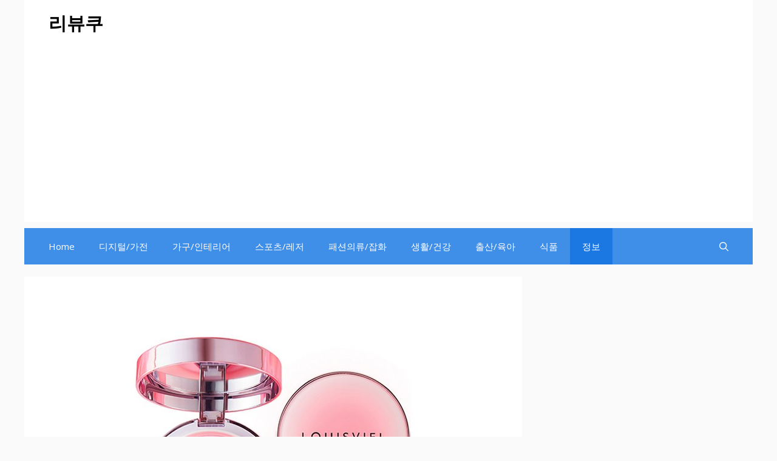

--- FILE ---
content_type: text/html; charset=utf-8
request_url: https://www.google.com/recaptcha/api2/aframe
body_size: 267
content:
<!DOCTYPE HTML><html><head><meta http-equiv="content-type" content="text/html; charset=UTF-8"></head><body><script nonce="tSXEFC1n9gdVXm7dBYD_qw">/** Anti-fraud and anti-abuse applications only. See google.com/recaptcha */ try{var clients={'sodar':'https://pagead2.googlesyndication.com/pagead/sodar?'};window.addEventListener("message",function(a){try{if(a.source===window.parent){var b=JSON.parse(a.data);var c=clients[b['id']];if(c){var d=document.createElement('img');d.src=c+b['params']+'&rc='+(localStorage.getItem("rc::a")?sessionStorage.getItem("rc::b"):"");window.document.body.appendChild(d);sessionStorage.setItem("rc::e",parseInt(sessionStorage.getItem("rc::e")||0)+1);localStorage.setItem("rc::h",'1768186345890');}}}catch(b){}});window.parent.postMessage("_grecaptcha_ready", "*");}catch(b){}</script></body></html>

--- FILE ---
content_type: text/css
request_url: https://reviewvill.com/woopadoc.css
body_size: 700
content:
.su-custom-gallery{margin-bottom:1.5em}.su-custom-gallery:after,.su-custom-gallery:before{content:'';display:table}.su-custom-gallery:after{clear:both}.su-custom-gallery-slide{position:relative;float:left;margin:.5em;overflow:hidden}.su-custom-gallery-slide a{display:block;width:100%}.su-custom-gallery-slide img{display:block;margin:0;padding:3px;border:1px solid #ccc;background:#fff;box-sizing:border-box;border-radius:5px;box-shadow:none;transition:all .2s}.su-custom-gallery-slide:hover img{background:#eee;border:1px solid #aaa}.su-custom-gallery-slide span{position:absolute;left:4px;bottom:4px;right:4px;display:block;padding:2px 4px;font-size:12px;color:#fff;background:#000;background:rgba(0,0,0,.5);line-height:1.3;opacity:0;transition:all .2s}.su-custom-gallery-slide:hover span{opacity:1}.su-custom-gallery-title-never span{display:none}.su-custom-gallery-title-always span{opacity:1}.su-button span{padding-top:.25em!important;padding-bottom:.25em!important;line-height:1.2!important}.su-button small{margin-top:.2em!important}.su-button-style-default{border-width:1px;border-style:solid}.su-button-style-default:hover{opacity:.7}.su-button-style-default span{border-top-width:1px;border-bottom-width:1px;border-top-style:solid;border-bottom-style:solid}.su-button-style-flat,.su-button-style-flat span{border:none}.su-button-style-flat span{position:relative}.su-button-style-flat:hover span{top:1px}.su-button-style-ghost{background:0 0!important}.su-button-style-ghost span{border-width:3px;border-style:solid}.su-button-style-ghost:hover span{border-color:inherit!important}.su-button-style-soft span{background:0 -20px url(/web/20250124063303im_/https://reviewvill.com/images/styles/style-soft.png) repeat-x}.su-button-style-soft:hover span{background:0 0 url(/web/20250124063303im_/https://reviewvill.com/images/styles/style-soft.png) repeat-x}.su-button-style-glass span{background:0 50% url(/web/20250124063303im_/https://reviewvill.com/images/styles/style-glass.png) repeat-x}.su-button-style-glass:hover span{background:100% 50% url(/web/20250124063303im_/https://reviewvill.com/images/styles/style-glass.png) repeat-x}.su-button-style-bubbles span{background:0 50% url(/web/20250124063303im_/https://reviewvill.com/images/styles/style-bubbles.png) no-repeat}.su-button-style-bubbles:hover span{background:-710px 50% url(/web/20250124063303im_/https://reviewvill.com/images/styles/style-bubbles.png) no-repeat}.su-button-style-noise span{background:0 0 url(/web/20250124063303im_/https://reviewvill.com/images/styles/style-noise.png) repeat-x}.su-button-style-noise:hover span{background:0 0 url(/web/20250124063303im_/https://reviewvill.com/images/styles/style-noise.png) repeat-x}.su-button-style-stroked span{margin:1px;border:1px dashed #fff!important}.su-button-style-stroked:hover span{opacity:.7}.su-button-style-3d{border-bottom-style:solid;border-bottom-width:6px}.su-button-style-3d span{border-bottom-style:solid;border-bottom-width:1px}.su-button-style-3d:hover{position:relative;top:3px;border-bottom-width:3px}

